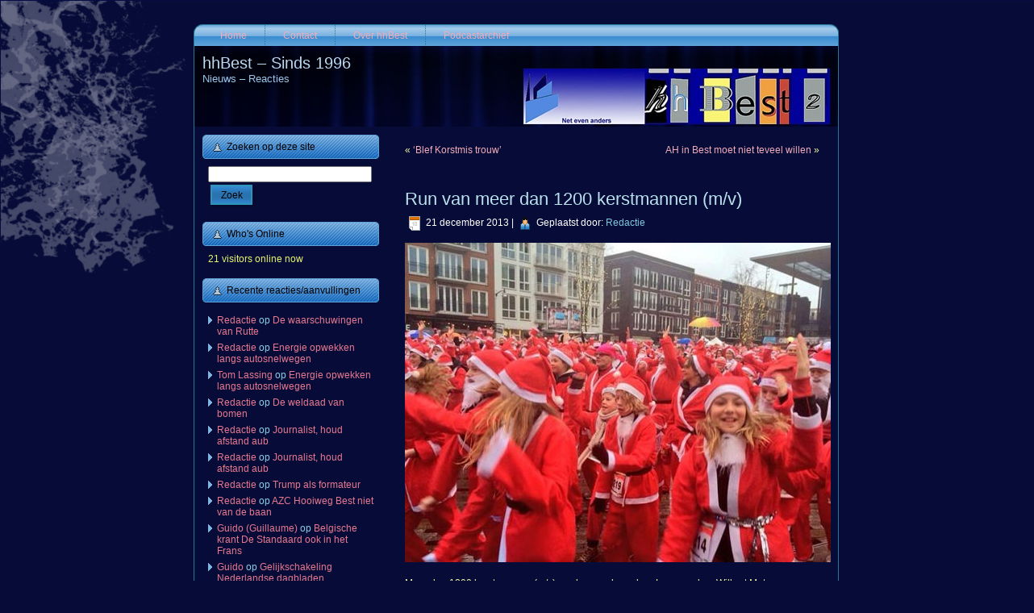

--- FILE ---
content_type: text/html; charset=UTF-8
request_url: https://www.hhbest.nl/2013/12/21/run-van-meer-dan-1200-kerstmannen-mv-2/
body_size: 83604
content:
<!DOCTYPE html PUBLIC "-//W3C//DTD XHTML 1.0 Transitional//EN" "http://www.w3.org/TR/xhtml1/DTD/xhtml1-transitional.dtd">
<html xmlns="http://www.w3.org/1999/xhtml" lang="nl-NL">
<head profile="http://gmpg.org/xfn/11">
<meta http-equiv="Content-Type" content="text/html; charset=UTF-8" />
<meta http-equiv="X-UA-Compatible" content="IE=EmulateIE7" />
<title>Run van meer dan 1200 kerstmannen (m/v)</title>
<script type="text/javascript" src="https://www.hhbest.nl/wp-content/themes/hhbest22/script.js"></script>
<link rel="stylesheet" href="https://www.hhbest.nl/wp-content/themes/hhbest22/style.css" type="text/css" media="screen" />
<!--[if IE 6]><link rel="stylesheet" href="https://www.hhbest.nl/wp-content/themes/hhbest22/style.ie6.css" type="text/css" media="screen" /><![endif]-->
<!--[if IE 7]><link rel="stylesheet" href="https://www.hhbest.nl/wp-content/themes/hhbest22/style.ie7.css" type="text/css" media="screen" /><![endif]-->
<link rel="alternate" type="application/rss+xml" title="hhBest - Sinds 1996 RSS Feed" href="https://www.hhbest.nl/feed/" />
<link rel="alternate" type="application/atom+xml" title="hhBest - Sinds 1996 Atom Feed" href="https://www.hhbest.nl/feed/atom/" /> 
<link rel="pingback" href="https://www.hhbest.nl/xmlrpc.php" />
<meta name='robots' content='max-image-preview:large' />
<link rel="alternate" type="application/rss+xml" title="hhBest - Sinds 1996 &raquo; Run van meer dan 1200 kerstmannen (m/v) reacties feed" href="https://www.hhbest.nl/2013/12/21/run-van-meer-dan-1200-kerstmannen-mv-2/feed/" />
<link rel="alternate" title="oEmbed (JSON)" type="application/json+oembed" href="https://www.hhbest.nl/wp-json/oembed/1.0/embed?url=https%3A%2F%2Fwww.hhbest.nl%2F2013%2F12%2F21%2Frun-van-meer-dan-1200-kerstmannen-mv-2%2F" />
<link rel="alternate" title="oEmbed (XML)" type="text/xml+oembed" href="https://www.hhbest.nl/wp-json/oembed/1.0/embed?url=https%3A%2F%2Fwww.hhbest.nl%2F2013%2F12%2F21%2Frun-van-meer-dan-1200-kerstmannen-mv-2%2F&#038;format=xml" />
<style id='wp-img-auto-sizes-contain-inline-css' type='text/css'>
img:is([sizes=auto i],[sizes^="auto," i]){contain-intrinsic-size:3000px 1500px}
/*# sourceURL=wp-img-auto-sizes-contain-inline-css */
</style>
<style id='wp-emoji-styles-inline-css' type='text/css'>

	img.wp-smiley, img.emoji {
		display: inline !important;
		border: none !important;
		box-shadow: none !important;
		height: 1em !important;
		width: 1em !important;
		margin: 0 0.07em !important;
		vertical-align: -0.1em !important;
		background: none !important;
		padding: 0 !important;
	}
/*# sourceURL=wp-emoji-styles-inline-css */
</style>
<link rel='stylesheet' id='wp-block-library-css' href='https://www.hhbest.nl/wp-includes/css/dist/block-library/style.min.css?ver=6.9' type='text/css' media='all' />
<style id='global-styles-inline-css' type='text/css'>
:root{--wp--preset--aspect-ratio--square: 1;--wp--preset--aspect-ratio--4-3: 4/3;--wp--preset--aspect-ratio--3-4: 3/4;--wp--preset--aspect-ratio--3-2: 3/2;--wp--preset--aspect-ratio--2-3: 2/3;--wp--preset--aspect-ratio--16-9: 16/9;--wp--preset--aspect-ratio--9-16: 9/16;--wp--preset--color--black: #000000;--wp--preset--color--cyan-bluish-gray: #abb8c3;--wp--preset--color--white: #ffffff;--wp--preset--color--pale-pink: #f78da7;--wp--preset--color--vivid-red: #cf2e2e;--wp--preset--color--luminous-vivid-orange: #ff6900;--wp--preset--color--luminous-vivid-amber: #fcb900;--wp--preset--color--light-green-cyan: #7bdcb5;--wp--preset--color--vivid-green-cyan: #00d084;--wp--preset--color--pale-cyan-blue: #8ed1fc;--wp--preset--color--vivid-cyan-blue: #0693e3;--wp--preset--color--vivid-purple: #9b51e0;--wp--preset--gradient--vivid-cyan-blue-to-vivid-purple: linear-gradient(135deg,rgb(6,147,227) 0%,rgb(155,81,224) 100%);--wp--preset--gradient--light-green-cyan-to-vivid-green-cyan: linear-gradient(135deg,rgb(122,220,180) 0%,rgb(0,208,130) 100%);--wp--preset--gradient--luminous-vivid-amber-to-luminous-vivid-orange: linear-gradient(135deg,rgb(252,185,0) 0%,rgb(255,105,0) 100%);--wp--preset--gradient--luminous-vivid-orange-to-vivid-red: linear-gradient(135deg,rgb(255,105,0) 0%,rgb(207,46,46) 100%);--wp--preset--gradient--very-light-gray-to-cyan-bluish-gray: linear-gradient(135deg,rgb(238,238,238) 0%,rgb(169,184,195) 100%);--wp--preset--gradient--cool-to-warm-spectrum: linear-gradient(135deg,rgb(74,234,220) 0%,rgb(151,120,209) 20%,rgb(207,42,186) 40%,rgb(238,44,130) 60%,rgb(251,105,98) 80%,rgb(254,248,76) 100%);--wp--preset--gradient--blush-light-purple: linear-gradient(135deg,rgb(255,206,236) 0%,rgb(152,150,240) 100%);--wp--preset--gradient--blush-bordeaux: linear-gradient(135deg,rgb(254,205,165) 0%,rgb(254,45,45) 50%,rgb(107,0,62) 100%);--wp--preset--gradient--luminous-dusk: linear-gradient(135deg,rgb(255,203,112) 0%,rgb(199,81,192) 50%,rgb(65,88,208) 100%);--wp--preset--gradient--pale-ocean: linear-gradient(135deg,rgb(255,245,203) 0%,rgb(182,227,212) 50%,rgb(51,167,181) 100%);--wp--preset--gradient--electric-grass: linear-gradient(135deg,rgb(202,248,128) 0%,rgb(113,206,126) 100%);--wp--preset--gradient--midnight: linear-gradient(135deg,rgb(2,3,129) 0%,rgb(40,116,252) 100%);--wp--preset--font-size--small: 13px;--wp--preset--font-size--medium: 20px;--wp--preset--font-size--large: 36px;--wp--preset--font-size--x-large: 42px;--wp--preset--spacing--20: 0.44rem;--wp--preset--spacing--30: 0.67rem;--wp--preset--spacing--40: 1rem;--wp--preset--spacing--50: 1.5rem;--wp--preset--spacing--60: 2.25rem;--wp--preset--spacing--70: 3.38rem;--wp--preset--spacing--80: 5.06rem;--wp--preset--shadow--natural: 6px 6px 9px rgba(0, 0, 0, 0.2);--wp--preset--shadow--deep: 12px 12px 50px rgba(0, 0, 0, 0.4);--wp--preset--shadow--sharp: 6px 6px 0px rgba(0, 0, 0, 0.2);--wp--preset--shadow--outlined: 6px 6px 0px -3px rgb(255, 255, 255), 6px 6px rgb(0, 0, 0);--wp--preset--shadow--crisp: 6px 6px 0px rgb(0, 0, 0);}:where(.is-layout-flex){gap: 0.5em;}:where(.is-layout-grid){gap: 0.5em;}body .is-layout-flex{display: flex;}.is-layout-flex{flex-wrap: wrap;align-items: center;}.is-layout-flex > :is(*, div){margin: 0;}body .is-layout-grid{display: grid;}.is-layout-grid > :is(*, div){margin: 0;}:where(.wp-block-columns.is-layout-flex){gap: 2em;}:where(.wp-block-columns.is-layout-grid){gap: 2em;}:where(.wp-block-post-template.is-layout-flex){gap: 1.25em;}:where(.wp-block-post-template.is-layout-grid){gap: 1.25em;}.has-black-color{color: var(--wp--preset--color--black) !important;}.has-cyan-bluish-gray-color{color: var(--wp--preset--color--cyan-bluish-gray) !important;}.has-white-color{color: var(--wp--preset--color--white) !important;}.has-pale-pink-color{color: var(--wp--preset--color--pale-pink) !important;}.has-vivid-red-color{color: var(--wp--preset--color--vivid-red) !important;}.has-luminous-vivid-orange-color{color: var(--wp--preset--color--luminous-vivid-orange) !important;}.has-luminous-vivid-amber-color{color: var(--wp--preset--color--luminous-vivid-amber) !important;}.has-light-green-cyan-color{color: var(--wp--preset--color--light-green-cyan) !important;}.has-vivid-green-cyan-color{color: var(--wp--preset--color--vivid-green-cyan) !important;}.has-pale-cyan-blue-color{color: var(--wp--preset--color--pale-cyan-blue) !important;}.has-vivid-cyan-blue-color{color: var(--wp--preset--color--vivid-cyan-blue) !important;}.has-vivid-purple-color{color: var(--wp--preset--color--vivid-purple) !important;}.has-black-background-color{background-color: var(--wp--preset--color--black) !important;}.has-cyan-bluish-gray-background-color{background-color: var(--wp--preset--color--cyan-bluish-gray) !important;}.has-white-background-color{background-color: var(--wp--preset--color--white) !important;}.has-pale-pink-background-color{background-color: var(--wp--preset--color--pale-pink) !important;}.has-vivid-red-background-color{background-color: var(--wp--preset--color--vivid-red) !important;}.has-luminous-vivid-orange-background-color{background-color: var(--wp--preset--color--luminous-vivid-orange) !important;}.has-luminous-vivid-amber-background-color{background-color: var(--wp--preset--color--luminous-vivid-amber) !important;}.has-light-green-cyan-background-color{background-color: var(--wp--preset--color--light-green-cyan) !important;}.has-vivid-green-cyan-background-color{background-color: var(--wp--preset--color--vivid-green-cyan) !important;}.has-pale-cyan-blue-background-color{background-color: var(--wp--preset--color--pale-cyan-blue) !important;}.has-vivid-cyan-blue-background-color{background-color: var(--wp--preset--color--vivid-cyan-blue) !important;}.has-vivid-purple-background-color{background-color: var(--wp--preset--color--vivid-purple) !important;}.has-black-border-color{border-color: var(--wp--preset--color--black) !important;}.has-cyan-bluish-gray-border-color{border-color: var(--wp--preset--color--cyan-bluish-gray) !important;}.has-white-border-color{border-color: var(--wp--preset--color--white) !important;}.has-pale-pink-border-color{border-color: var(--wp--preset--color--pale-pink) !important;}.has-vivid-red-border-color{border-color: var(--wp--preset--color--vivid-red) !important;}.has-luminous-vivid-orange-border-color{border-color: var(--wp--preset--color--luminous-vivid-orange) !important;}.has-luminous-vivid-amber-border-color{border-color: var(--wp--preset--color--luminous-vivid-amber) !important;}.has-light-green-cyan-border-color{border-color: var(--wp--preset--color--light-green-cyan) !important;}.has-vivid-green-cyan-border-color{border-color: var(--wp--preset--color--vivid-green-cyan) !important;}.has-pale-cyan-blue-border-color{border-color: var(--wp--preset--color--pale-cyan-blue) !important;}.has-vivid-cyan-blue-border-color{border-color: var(--wp--preset--color--vivid-cyan-blue) !important;}.has-vivid-purple-border-color{border-color: var(--wp--preset--color--vivid-purple) !important;}.has-vivid-cyan-blue-to-vivid-purple-gradient-background{background: var(--wp--preset--gradient--vivid-cyan-blue-to-vivid-purple) !important;}.has-light-green-cyan-to-vivid-green-cyan-gradient-background{background: var(--wp--preset--gradient--light-green-cyan-to-vivid-green-cyan) !important;}.has-luminous-vivid-amber-to-luminous-vivid-orange-gradient-background{background: var(--wp--preset--gradient--luminous-vivid-amber-to-luminous-vivid-orange) !important;}.has-luminous-vivid-orange-to-vivid-red-gradient-background{background: var(--wp--preset--gradient--luminous-vivid-orange-to-vivid-red) !important;}.has-very-light-gray-to-cyan-bluish-gray-gradient-background{background: var(--wp--preset--gradient--very-light-gray-to-cyan-bluish-gray) !important;}.has-cool-to-warm-spectrum-gradient-background{background: var(--wp--preset--gradient--cool-to-warm-spectrum) !important;}.has-blush-light-purple-gradient-background{background: var(--wp--preset--gradient--blush-light-purple) !important;}.has-blush-bordeaux-gradient-background{background: var(--wp--preset--gradient--blush-bordeaux) !important;}.has-luminous-dusk-gradient-background{background: var(--wp--preset--gradient--luminous-dusk) !important;}.has-pale-ocean-gradient-background{background: var(--wp--preset--gradient--pale-ocean) !important;}.has-electric-grass-gradient-background{background: var(--wp--preset--gradient--electric-grass) !important;}.has-midnight-gradient-background{background: var(--wp--preset--gradient--midnight) !important;}.has-small-font-size{font-size: var(--wp--preset--font-size--small) !important;}.has-medium-font-size{font-size: var(--wp--preset--font-size--medium) !important;}.has-large-font-size{font-size: var(--wp--preset--font-size--large) !important;}.has-x-large-font-size{font-size: var(--wp--preset--font-size--x-large) !important;}
/*# sourceURL=global-styles-inline-css */
</style>

<style id='classic-theme-styles-inline-css' type='text/css'>
/*! This file is auto-generated */
.wp-block-button__link{color:#fff;background-color:#32373c;border-radius:9999px;box-shadow:none;text-decoration:none;padding:calc(.667em + 2px) calc(1.333em + 2px);font-size:1.125em}.wp-block-file__button{background:#32373c;color:#fff;text-decoration:none}
/*# sourceURL=/wp-includes/css/classic-themes.min.css */
</style>
<link rel='stylesheet' id='easy_social_share_buttons-frontend-css' href='https://www.hhbest.nl/wp-content/plugins/easy-social-share-buttons/assets/css/frontend.min.css?ver=1.0.0' type='text/css' media='all' />
<link rel="https://api.w.org/" href="https://www.hhbest.nl/wp-json/" /><link rel="alternate" title="JSON" type="application/json" href="https://www.hhbest.nl/wp-json/wp/v2/posts/11222" /><link rel="EditURI" type="application/rsd+xml" title="RSD" href="https://www.hhbest.nl/xmlrpc.php?rsd" />
<meta name="generator" content="WordPress 6.9" />
<link rel="canonical" href="https://www.hhbest.nl/2013/12/21/run-van-meer-dan-1200-kerstmannen-mv-2/" />
<link rel='shortlink' href='https://www.hhbest.nl/?p=11222' />
<style type="text/css">.recentcomments a{display:inline !important;padding:0 !important;margin:0 !important;}</style>		<style type="text/css" id="wp-custom-css">
			/*
Je kunt hier je eigen CSS toevoegen.

Klik op het help icoon om meer te leren.
*/

label.screen-reader-text {
	display: none
}		</style>
		</head>
<body>
<div id="art-page-background-simple-gradient">
</div>
<div id="art-page-background-glare">
    <div id="art-page-background-glare-image"></div>
</div>
<div id="art-main">
<div class="art-Sheet">
    <div class="art-Sheet-tl"></div>
    <div class="art-Sheet-tr"></div>
    <div class="art-Sheet-bl"></div>
    <div class="art-Sheet-br"></div>
    <div class="art-Sheet-tc"></div>
    <div class="art-Sheet-bc"></div>
    <div class="art-Sheet-cl"></div>
    <div class="art-Sheet-cr"></div>
    <div class="art-Sheet-cc"></div>
    <div class="art-Sheet-body">
<div class="art-nav">
	<div class="l"></div>
	<div class="r"></div>
	<ul class="art-menu">
		<li><a href="https://www.hhbest.nl"><span class="l"></span><span class="r"></span><span class="t">Home</span></a></li><li class="page_item page-item-49"><a href="https://www.hhbest.nl/contact/"><span class="l"></span><span class="r"></span><span class="t">Contact</span></a></li>
<li class="page_item page-item-2"><a href="https://www.hhbest.nl/over/"><span class="l"></span><span class="r"></span><span class="t">Over hhBest</span></a></li>
<li class="page_item page-item-244"><a href="https://www.hhbest.nl/podcasterij/"><span class="l"></span><span class="r"></span><span class="t">Podcastarchief</span></a></li>
	</ul>
</div>
<div class="art-Header">
    <div class="art-Header-jpeg"></div>
<div class="art-Logo">
    <h1 id="name-text" class="art-Logo-name">
        <a href="https://www.hhbest.nl/">hhBest &#8211; Sinds 1996</a></h1>
    <div id="slogan-text" class="art-Logo-text">
        Nieuws &#8211; Reacties</div>
</div>

</div>
<div class="art-contentLayout">
<div class="art-sidebar1">      
<div id="search-3" class="widget widget_search"><div class="art-Block">
    <div class="art-Block-body">
<div class="art-BlockHeader">
    <div class="l"></div>
    <div class="r"></div>
    <div class="art-header-tag-icon">
        <div class="t">Zoeken op deze site</div>
    </div>
</div><div class="art-BlockContent">
    <div class="art-BlockContent-body">
<form method="get" name="searchform" action="https://www.hhbest.nl/">
<div><input type="text" value="" name="s" style="width: 95%;" />
	<span class="art-button-wrapper">
		<span class="l"> </span>
		<span class="r"> </span>
		<input class="art-button" type="submit" name="search" value="Zoek"/>
	</span>
</div>
</form>


    </div>
</div>

    </div>
</div>
</div><div id="visitor-maps" class="widget VisitorMaps_visitor_maps_widget"><div class="art-Block">
    <div class="art-Block-body">
<div class="art-BlockHeader">
    <div class="l"></div>
    <div class="r"></div>
    <div class="art-header-tag-icon">
        <div class="t">Who's Online</div>
    </div>
</div><div class="art-BlockContent">
    <div class="art-BlockContent-body">
<div>21 visitors online now</div>
    </div>
</div>

    </div>
</div>
</div><div id="recent-comments-4" class="widget widget_recent_comments"><div class="art-Block">
    <div class="art-Block-body">
<div class="art-BlockHeader">
    <div class="l"></div>
    <div class="r"></div>
    <div class="art-header-tag-icon">
        <div class="t">Recente reacties/aanvullingen</div>
    </div>
</div><div class="art-BlockContent">
    <div class="art-BlockContent-body">
<ul id="recentcomments"><li class="recentcomments"><span class="comment-author-link"><a href="https://www.hhbest.nl/" class="url" rel="ugc">Redactie</a></span> op <a href="https://www.hhbest.nl/2025/12/12/de-waarschuwingen-van-rutte/#comment-9154">De waarschuwingen van Rutte</a></li><li class="recentcomments"><span class="comment-author-link"><a href="https://www.hhbest.nl/" class="url" rel="ugc">Redactie</a></span> op <a href="https://www.hhbest.nl/2025/12/08/energie-opwekken-langs-autosnelwegen/#comment-9123">Energie opwekken langs autosnelwegen</a></li><li class="recentcomments"><span class="comment-author-link"><a href="http://www.mooibest.com" class="url" rel="ugc external nofollow">Tom Lassing</a></span> op <a href="https://www.hhbest.nl/2025/12/08/energie-opwekken-langs-autosnelwegen/#comment-9122">Energie opwekken langs autosnelwegen</a></li><li class="recentcomments"><span class="comment-author-link"><a href="https://www.hhbest.nl/" class="url" rel="ugc">Redactie</a></span> op <a href="https://www.hhbest.nl/2023/06/27/de-weldaad-van-bomen/#comment-9118">De weldaad van bomen</a></li><li class="recentcomments"><span class="comment-author-link"><a href="https://www.hhbest.nl/" class="url" rel="ugc">Redactie</a></span> op <a href="https://www.hhbest.nl/2025/12/05/journalist-houd-afstand-aub/#comment-9108">Journalist, houd afstand aub</a></li><li class="recentcomments"><span class="comment-author-link"><a href="https://www.hhbest.nl/" class="url" rel="ugc">Redactie</a></span> op <a href="https://www.hhbest.nl/2025/12/05/journalist-houd-afstand-aub/#comment-9100">Journalist, houd afstand aub</a></li><li class="recentcomments"><span class="comment-author-link"><a href="https://www.hhbest.nl/" class="url" rel="ugc">Redactie</a></span> op <a href="https://www.hhbest.nl/2025/12/06/trump-als-formateur/#comment-9099">Trump als formateur</a></li><li class="recentcomments"><span class="comment-author-link"><a href="https://www.hhbest.nl/" class="url" rel="ugc">Redactie</a></span> op <a href="https://www.hhbest.nl/2025/07/15/azc-hooiweg-best-niet-van-de-baan/#comment-9095">AZC Hooiweg Best niet van de baan</a></li><li class="recentcomments"><span class="comment-author-link"><a href="https://www.hhbest.nl/" class="url" rel="ugc">Guido (Guillaume)</a></span> op <a href="https://www.hhbest.nl/2025/12/04/belgische-krant-de-standaard-in-het-frans/#comment-9092">Belgische krant De Standaard ook in het Frans</a></li><li class="recentcomments"><span class="comment-author-link"><a href="https://www.hhbest.nl/" class="url" rel="ugc">Guido</a></span> op <a href="https://www.hhbest.nl/2024/02/19/gelijkschakeling-nederlandse-dagbladen/#comment-9091">Gelijkschakeling Nederlandse dagbladen</a></li></ul>
    </div>
</div>

    </div>
</div>
</div><div id="text-6" class="widget widget_text"><div class="art-Block">
    <div class="art-Block-body">
<div class="art-BlockHeader">
    <div class="l"></div>
    <div class="r"></div>
    <div class="art-header-tag-icon">
        <div class="t">Schrijf ons </div>
    </div>
</div><div class="art-BlockContent">
    <div class="art-BlockContent-body">
<div class="textwidget"> <p>Je kunt ons altijd schrijven via de <a href="https://www.hhbest.nl/contact/">contactpagina</a>. Daar vind je ook richtlijnen, voor het geval dat je mail-notificaties wenst bij nieuwe 'posts' aangaande Best. </p></div>
    </div>
</div>

    </div>
</div>
</div><div id="tag_cloud-3" class="widget widget_tag_cloud"><div class="art-Block">
    <div class="art-Block-body">
<div class="art-BlockHeader">
    <div class="l"></div>
    <div class="r"></div>
    <div class="art-header-tag-icon">
        <div class="t">Populaire rubrieken</div>
    </div>
</div><div class="art-BlockContent">
    <div class="art-BlockContent-body">
<div class="tagcloud"><a href="https://www.hhbest.nl/category/achterom-kijken/" class="tag-cloud-link tag-link-3590 tag-link-position-1" style="font-size: 10.90243902439pt;" aria-label="Achterom kijken (104 items)">Achterom kijken</a>
<a href="https://www.hhbest.nl/category/audio/" class="tag-cloud-link tag-link-512 tag-link-position-2" style="font-size: 9.8780487804878pt;" aria-label="Audio (78 items)">Audio</a>
<a href="https://www.hhbest.nl/category/belgie/" class="tag-cloud-link tag-link-218 tag-link-position-3" style="font-size: 12.353658536585pt;" aria-label="België (153 items)">België</a>
<a href="https://www.hhbest.nl/category/best/" class="tag-cloud-link tag-link-12 tag-link-position-4" style="font-size: 19.012195121951pt;" aria-label="Best (942 items)">Best</a>
<a href="https://www.hhbest.nl/category/boeken/" class="tag-cloud-link tag-link-124 tag-link-position-5" style="font-size: 15.682926829268pt;" aria-label="Boeken (381 items)">Boeken</a>
<a href="https://www.hhbest.nl/category/brabant/" class="tag-cloud-link tag-link-35 tag-link-position-6" style="font-size: 17.987804878049pt;" aria-label="Brabant (711 items)">Brabant</a>
<a href="https://www.hhbest.nl/category/breda/" class="tag-cloud-link tag-link-52 tag-link-position-7" style="font-size: 12.69512195122pt;" aria-label="Breda (169 items)">Breda</a>
<a href="https://www.hhbest.nl/category/oneliners-en-citaten/" class="tag-cloud-link tag-link-9 tag-link-position-8" style="font-size: 15.853658536585pt;" aria-label="Citaten (395 items)">Citaten</a>
<a href="https://www.hhbest.nl/category/columns/" class="tag-cloud-link tag-link-3 tag-link-position-9" style="font-size: 19.439024390244pt;" aria-label="Columns (1.048 items)">Columns</a>
<a href="https://www.hhbest.nl/category/cultuur/" class="tag-cloud-link tag-link-159 tag-link-position-10" style="font-size: 13.207317073171pt;" aria-label="Cultuur (192 items)">Cultuur</a>
<a href="https://www.hhbest.nl/category/den-bosch/" class="tag-cloud-link tag-link-1097 tag-link-position-11" style="font-size: 11.158536585366pt;" aria-label="Den Bosch (111 items)">Den Bosch</a>
<a href="https://www.hhbest.nl/category/duitsland/" class="tag-cloud-link tag-link-746 tag-link-position-12" style="font-size: 8.5121951219512pt;" aria-label="Duitsland (54 items)">Duitsland</a>
<a href="https://www.hhbest.nl/category/economie-2/" class="tag-cloud-link tag-link-5013 tag-link-position-13" style="font-size: 8pt;" aria-label="Economie (47 items)">Economie</a>
<a href="https://www.hhbest.nl/category/eindhoven/" class="tag-cloud-link tag-link-36 tag-link-position-14" style="font-size: 13.719512195122pt;" aria-label="Eindhoven (221 items)">Eindhoven</a>
<a href="https://www.hhbest.nl/category/entertainment/" class="tag-cloud-link tag-link-2607 tag-link-position-15" style="font-size: 9.6219512195122pt;" aria-label="Entertainment (73 items)">Entertainment</a>
<a href="https://www.hhbest.nl/category/europa-2/" class="tag-cloud-link tag-link-3232 tag-link-position-16" style="font-size: 8.3414634146341pt;" aria-label="Europa (52 items)">Europa</a>
<a href="https://www.hhbest.nl/category/film/" class="tag-cloud-link tag-link-32 tag-link-position-17" style="font-size: 11.158536585366pt;" aria-label="Film (111 items)">Film</a>
<a href="https://www.hhbest.nl/category/foto/" class="tag-cloud-link tag-link-2199 tag-link-position-18" style="font-size: 16.707317073171pt;" aria-label="Foto (495 items)">Foto</a>
<a href="https://www.hhbest.nl/category/frankrijk/" class="tag-cloud-link tag-link-1209 tag-link-position-19" style="font-size: 10.817073170732pt;" aria-label="Frankrijk (101 items)">Frankrijk</a>
<a href="https://www.hhbest.nl/category/friesland/" class="tag-cloud-link tag-link-283 tag-link-position-20" style="font-size: 10.731707317073pt;" aria-label="Friesland (100 items)">Friesland</a>
<a href="https://www.hhbest.nl/category/gastcolumns/" class="tag-cloud-link tag-link-19 tag-link-position-21" style="font-size: 22pt;" aria-label="Gastcolumns (2.066 items)">Gastcolumns</a>
<a href="https://www.hhbest.nl/category/geschiedenis/" class="tag-cloud-link tag-link-28 tag-link-position-22" style="font-size: 14.573170731707pt;" aria-label="Geschiedenis (280 items)">Geschiedenis</a>
<a href="https://www.hhbest.nl/category/gezondheid-2/" class="tag-cloud-link tag-link-3903 tag-link-position-23" style="font-size: 10.90243902439pt;" aria-label="Gezondheid (103 items)">Gezondheid</a>
<a href="https://www.hhbest.nl/category/hoho-haha/" class="tag-cloud-link tag-link-1818 tag-link-position-24" style="font-size: 12.268292682927pt;" aria-label="Hoho, haha (151 items)">Hoho, haha</a>
<a href="https://www.hhbest.nl/category/ict/" class="tag-cloud-link tag-link-309 tag-link-position-25" style="font-size: 10.817073170732pt;" aria-label="ICT (101 items)">ICT</a>
<a href="https://www.hhbest.nl/category/italie-2/" class="tag-cloud-link tag-link-1055 tag-link-position-26" style="font-size: 9.1951219512195pt;" aria-label="Italië (65 items)">Italië</a>
<a href="https://www.hhbest.nl/category/kerstmis/" class="tag-cloud-link tag-link-102 tag-link-position-27" style="font-size: 9.109756097561pt;" aria-label="Kerstmis (63 items)">Kerstmis</a>
<a href="https://www.hhbest.nl/category/kunst/" class="tag-cloud-link tag-link-7494 tag-link-position-28" style="font-size: 8.2560975609756pt;" aria-label="Kunst (50 items)">Kunst</a>
<a href="https://www.hhbest.nl/category/limburg/" class="tag-cloud-link tag-link-84 tag-link-position-29" style="font-size: 10.731707317073pt;" aria-label="Limburg (100 items)">Limburg</a>
<a href="https://www.hhbest.nl/category/limericks/" class="tag-cloud-link tag-link-8530 tag-link-position-30" style="font-size: 12.268292682927pt;" aria-label="Limericks (150 items)">Limericks</a>
<a href="https://www.hhbest.nl/category/media/" class="tag-cloud-link tag-link-76 tag-link-position-31" style="font-size: 16.878048780488pt;" aria-label="Media &amp; mediakritiek (524 items)">Media &amp; mediakritiek</a>
<a href="https://www.hhbest.nl/category/milieu/" class="tag-cloud-link tag-link-2626 tag-link-position-32" style="font-size: 9.5365853658537pt;" aria-label="Milieu (72 items)">Milieu</a>
<a href="https://www.hhbest.nl/category/natuur/" class="tag-cloud-link tag-link-7286 tag-link-position-33" style="font-size: 9.109756097561pt;" aria-label="Natuur (64 items)">Natuur</a>
<a href="https://www.hhbest.nl/category/nederland/" class="tag-cloud-link tag-link-1961 tag-link-position-34" style="font-size: 11.841463414634pt;" aria-label="Nederland (135 items)">Nederland</a>
<a href="https://www.hhbest.nl/category/oirschot/" class="tag-cloud-link tag-link-162 tag-link-position-35" style="font-size: 13.719512195122pt;" aria-label="Oirschot (225 items)">Oirschot</a>
<a href="https://www.hhbest.nl/category/omroep-best/" class="tag-cloud-link tag-link-1446 tag-link-position-36" style="font-size: 10.987804878049pt;" aria-label="Omroep Best (105 items)">Omroep Best</a>
<a href="https://www.hhbest.nl/category/politiek/" class="tag-cloud-link tag-link-5 tag-link-position-37" style="font-size: 17.134146341463pt;" aria-label="Politiek (561 items)">Politiek</a>
<a href="https://www.hhbest.nl/category/religie/" class="tag-cloud-link tag-link-582 tag-link-position-38" style="font-size: 11.841463414634pt;" aria-label="Religie (133 items)">Religie</a>
<a href="https://www.hhbest.nl/category/sport/" class="tag-cloud-link tag-link-1386 tag-link-position-39" style="font-size: 9.6219512195122pt;" aria-label="Sport (73 items)">Sport</a>
<a href="https://www.hhbest.nl/category/taal/" class="tag-cloud-link tag-link-662 tag-link-position-40" style="font-size: 10.219512195122pt;" aria-label="Taal (86 items)">Taal</a>
<a href="https://www.hhbest.nl/category/vakantie-2/" class="tag-cloud-link tag-link-1195 tag-link-position-41" style="font-size: 8.6829268292683pt;" aria-label="Vakantie (56 items)">Vakantie</a>
<a href="https://www.hhbest.nl/category/verkeer-2/" class="tag-cloud-link tag-link-3972 tag-link-position-42" style="font-size: 9.5365853658537pt;" aria-label="Verkeer (71 items)">Verkeer</a>
<a href="https://www.hhbest.nl/category/video/" class="tag-cloud-link tag-link-597 tag-link-position-43" style="font-size: 12.012195121951pt;" aria-label="Video (141 items)">Video</a>
<a href="https://www.hhbest.nl/category/vs/" class="tag-cloud-link tag-link-2700 tag-link-position-44" style="font-size: 8.5975609756098pt;" aria-label="VS (55 items)">VS</a>
<a href="https://www.hhbest.nl/category/x-berichten/" class="tag-cloud-link tag-link-65 tag-link-position-45" style="font-size: 15.256097560976pt;" aria-label="X-berichten (voorheen Tweets) (335 items)">X-berichten (voorheen Tweets)</a></div>

    </div>
</div>

    </div>
</div>
</div><div id="categories-5" class="widget widget_categories"><div class="art-Block">
    <div class="art-Block-body">
<div class="art-BlockHeader">
    <div class="l"></div>
    <div class="r"></div>
    <div class="art-header-tag-icon">
        <div class="t">Rubrieken</div>
    </div>
</div><div class="art-BlockContent">
    <div class="art-BlockContent-body">
<form action="https://www.hhbest.nl" method="get"><label class="screen-reader-text" for="cat">Rubrieken</label><select  name='cat' id='cat' class='postform'>
	<option value='-1'>Categorie selecteren</option>
	<option class="level-0" value="3590">Achterom kijken</option>
	<option class="level-0" value="1423">Amsterdam</option>
	<option class="level-0" value="10600">Architectuur</option>
	<option class="level-0" value="512">Audio</option>
	<option class="level-0" value="10214">Automatisering</option>
	<option class="level-0" value="218">België</option>
	<option class="level-0" value="12">Best</option>
	<option class="level-0" value="124">Boeken</option>
	<option class="level-0" value="5644">Boxtel</option>
	<option class="level-0" value="35">Brabant</option>
	<option class="level-0" value="52">Breda</option>
	<option class="level-0" value="9">Citaten</option>
	<option class="level-0" value="3">Columns</option>
	<option class="level-0" value="2659">Consument</option>
	<option class="level-0" value="3417">Criminaliteit</option>
	<option class="level-0" value="2155">Cultureel Feuilleton</option>
	<option class="level-0" value="159">Cultuur</option>
	<option class="level-0" value="6885">Cybercriminaliteit</option>
	<option class="level-0" value="731">Cyprus</option>
	<option class="level-0" value="4265">De Brand in De Jonge Jan</option>
	<option class="level-0" value="10823">Defensie</option>
	<option class="level-0" value="1097">Den Bosch</option>
	<option class="level-0" value="5588">Discussie</option>
	<option class="level-0" value="1584">Downloads</option>
	<option class="level-0" value="746">Duitsland</option>
	<option class="level-0" value="7318">Duurzaamheid</option>
	<option class="level-0" value="5013">Economie</option>
	<option class="level-0" value="50">Ego</option>
	<option class="level-0" value="36">Eindhoven</option>
	<option class="level-0" value="10251">Energie</option>
	<option class="level-0" value="2607">Entertainment</option>
	<option class="level-0" value="6527">Erfgoed</option>
	<option class="level-0" value="6964">Eten&amp;drinken</option>
	<option class="level-0" value="3232">Europa</option>
	<option class="level-0" value="32">Film</option>
	<option class="level-0" value="3389">Financieel</option>
	<option class="level-0" value="2199">Foto</option>
	<option class="level-0" value="1209">Frankrijk</option>
	<option class="level-0" value="283">Friesland</option>
	<option class="level-0" value="19">Gastcolumns</option>
	<option class="level-0" value="1999">Gedichten</option>
	<option class="level-0" value="10220">Gelderland</option>
	<option class="level-0" value="28">Geschiedenis</option>
	<option class="level-0" value="3903">Gezondheid</option>
	<option class="level-0" value="51">Ginneken</option>
	<option class="level-0" value="265">Helmond</option>
	<option class="level-0" value="6649">Henri t&#8217; Sas</option>
	<option class="level-0" value="1818">Hoho, haha</option>
	<option class="level-0" value="309">ICT</option>
	<option class="level-0" value="2678">Ingezonden</option>
	<option class="level-0" value="6104">Internationaal</option>
	<option class="level-0" value="9645">Internet</option>
	<option class="level-0" value="10913">Israël</option>
	<option class="level-0" value="1055">Italië</option>
	<option class="level-0" value="10570">Journalistiek</option>
	<option class="level-0" value="102">Kerstmis</option>
	<option class="level-0" value="4094">Kinderen</option>
	<option class="level-0" value="9493">Klimaat</option>
	<option class="level-0" value="10948">Kopenhagen</option>
	<option class="level-0" value="7494">Kunst</option>
	<option class="level-0" value="84">Limburg</option>
	<option class="level-0" value="8530">Limericks</option>
	<option class="level-0" value="6273">LinkedIn</option>
	<option class="level-0" value="76">Media &amp; mediakritiek</option>
	<option class="level-0" value="2626">Milieu</option>
	<option class="level-0" value="10161">Monarchie</option>
	<option class="level-0" value="8267">Monumenten</option>
	<option class="level-0" value="6507">Muziek</option>
	<option class="level-0" value="4772">Mythologie</option>
	<option class="level-0" value="7286">Natuur</option>
	<option class="level-0" value="1961">Nederland</option>
	<option class="level-0" value="9086">Netflix</option>
	<option class="level-0" value="6471">Nieuw Zeeland</option>
	<option class="level-0" value="193">Nieuws</option>
	<option class="level-0" value="7233">Nijmegen</option>
	<option class="level-0" value="5457">Noord-Holland</option>
	<option class="level-0" value="10874">Oekraïne</option>
	<option class="level-0" value="162">Oirschot</option>
	<option class="level-0" value="1679">Oisterwijk</option>
	<option class="level-0" value="1446">Omroep Best</option>
	<option class="level-0" value="3198">Onderwijs</option>
	<option class="level-0" value="2554">Ontwikkelingswerk</option>
	<option class="level-0" value="1390">OV</option>
	<option class="level-0" value="132">Pagina 1</option>
	<option class="level-0" value="163">Podcasts</option>
	<option class="level-0" value="5">Politiek</option>
	<option class="level-0" value="9843">Privacy</option>
	<option class="level-0" value="7124">Psychologie</option>
	<option class="level-0" value="2819">Rechtspraak</option>
	<option class="level-0" value="6018">Reizen</option>
	<option class="level-0" value="582">Religie</option>
	<option class="level-0" value="10668">Rusland</option>
	<option class="level-0" value="27">Sinterklaas</option>
	<option class="level-0" value="1317">Son en Breugel</option>
	<option class="level-0" value="874">Spanje</option>
	<option class="level-0" value="1386">Sport</option>
	<option class="level-0" value="9402">Stedenbouw</option>
	<option class="level-0" value="662">Taal</option>
	<option class="level-0" value="1080">Terrorisme</option>
	<option class="level-0" value="5726">Theater</option>
	<option class="level-0" value="275">Tilburg</option>
	<option class="level-0" value="9509">TV</option>
	<option class="level-0" value="816">UK</option>
	<option class="level-0" value="1195">Vakantie</option>
	<option class="level-0" value="1">Van de uitgever</option>
	<option class="level-0" value="1793">Varia</option>
	<option class="level-0" value="7237">Veiligheid</option>
	<option class="level-0" value="10291">Verduurzaming</option>
	<option class="level-0" value="8793">Verhalen</option>
	<option class="level-0" value="3972">Verkeer</option>
	<option class="level-0" value="597">Video</option>
	<option class="level-0" value="2700">VS</option>
	<option class="level-0" value="10518">Water</option>
	<option class="level-0" value="8724">Weer</option>
	<option class="level-0" value="5367">Wereldvrede</option>
	<option class="level-0" value="6594">Wetenschap</option>
	<option class="level-0" value="9919">Woningbouw</option>
	<option class="level-0" value="65">X-berichten (voorheen Tweets)</option>
	<option class="level-0" value="534">Zeeland</option>
</select>
</form><script type="text/javascript">
/* <![CDATA[ */

( ( dropdownId ) => {
	const dropdown = document.getElementById( dropdownId );
	function onSelectChange() {
		setTimeout( () => {
			if ( 'escape' === dropdown.dataset.lastkey ) {
				return;
			}
			if ( dropdown.value && parseInt( dropdown.value ) > 0 && dropdown instanceof HTMLSelectElement ) {
				dropdown.parentElement.submit();
			}
		}, 250 );
	}
	function onKeyUp( event ) {
		if ( 'Escape' === event.key ) {
			dropdown.dataset.lastkey = 'escape';
		} else {
			delete dropdown.dataset.lastkey;
		}
	}
	function onClick() {
		delete dropdown.dataset.lastkey;
	}
	dropdown.addEventListener( 'keyup', onKeyUp );
	dropdown.addEventListener( 'click', onClick );
	dropdown.addEventListener( 'change', onSelectChange );
})( "cat" );

//# sourceURL=WP_Widget_Categories%3A%3Awidget
/* ]]> */
</script>

    </div>
</div>

    </div>
</div>
</div><div id="black-studio-tinymce-2" class="widget widget_black_studio_tinymce"><div class="art-Block">
    <div class="art-Block-body">
<div class="art-BlockHeader">
    <div class="l"></div>
    <div class="r"></div>
    <div class="art-header-tag-icon">
        <div class="t">Opinie of niet?</div>
    </div>
</div><div class="art-BlockContent">
    <div class="art-BlockContent-body">
<div class="textwidget"><p><img style="margin: 0px 0px 1px; float: left; display: inline;" src="https://www.hhbest.nl/wp-content/uploads/2020/02/A_thumb.jpg" align="left" />ls een <em>post </em>op deze site begint met wat in de typografie heet een <em>initiaal</em>, zoals de A hier, bevat zij een mening of interpretatie van de schrijver.</p>
</div>
    </div>
</div>

    </div>
</div>
</div><div id="linkcat-2" class="widget widget_links"><div class="art-Block">
    <div class="art-Block-body">
<div class="art-BlockHeader">
    <div class="l"></div>
    <div class="r"></div>
    <div class="art-header-tag-icon">
        <div class="t">Koppelingen</div>
    </div>
</div><div class="art-BlockContent">
    <div class="art-BlockContent-body">

	<ul class='xoxo blogroll'>
<li><a href="http://www.112brabant.nl/page/over-ons/" title="Particulier nieuwsmedium" target="_blank">112Brabant</a></li>
<li><a href="https://alaparada.nl/" title="Best bestaat 200 jaar en dat viert men met o.m. Alaparada, een driedaags festival in het  Wilhelminapark en het centrum." target="_blank">200 jaar Best</a></li>
<li><a href="https://nos.nl/75jaarbevrijding/" title="Terug in de tijd: website van de NOS brengt in tekst en beeld, alsof het actueel is " target="_blank">75 jaar bevrijding</a></li>
<li><a href="https://www.afvalbest.nl/" title="Algemene informatie over afvalverwerking voor inwoners van de gemeente Best" target="_blank">AfvalBest</a></li>
<li><a href="http://www.bestbest.nl" rel="met co-resident" title="Discussieplatform voor Bestenaren van Tom Lassing" target="_blank">BestBest</a></li>
<li><a href="http://blog.inwonersbestenomgeving.nl/" title="Nieuwsblog" target="_blank">Blog Inwoners Best e.o.</a></li>
<li><a href="https://www.brabantcultureel.nl/colofon/" title="Online magazine over cultuur in Brabant" target="_blank">Brabant Cultureel</a></li>
<li><a href="https://www.brabantinbeelden.nl" title="Brabants foto- en filmgeheugen" target="_blank">Brabant in Beelden</a></li>
<li><a href="http://www.brenazet.nl" title="Vakantieparadijsje in de Auvergne van dochter Mariken, die ook regelmatig blogt over haar leven daar." target="_blank">Brénazet</a></li>
<li><a href="http://www.nextdoor.nl" title="Hier kan je je aanmelden voor een buurtapp van diverse (Bestse) wijken.">Buurtapp voor (Bestse) wijken</a></li>
<li><a href="https://www.buurtverenigingaarle.nl/" title="Aanzet tot website van de Bestse buurtschap Aarle, met enkele filmpjes." target="_blank">Buurtschap Aarle (Best)</a></li>
<li><a href="http://www.cultuurspoorbest.nl/index.php?id=899" title="Bundelt de belangrijkste culturele activiteiten in Best." target="_blank">CultuurSpoor Best</a></li>
<li><a href="http://www.niederlandeblog.info/ueber-mich/pr-media-nederlands/" title="Het enige Duitse reisblog over Nederland" target="_blank">Das Niederlandeblog</a></li>
<li><a href="https://www.dasliefbrabant.nl/" title="Morele opjutsite i.v.m. het  coronavirus">Dasliefbrabant.nl</a></li>
<li><a href="http://www.deliedjeskrant.nl/index.php" title="Verzameling cabareteske liedjes van Marc de Koninck" target="_blank">De Liedjeskrant</a></li>
<li><a href="http://deuitstraling.nl/index1.php?link=1" title="Vierwekelijks periodiek voor onder meer Best, Oirschot en Oisterwijk" target="_blank">De Uitstraling</a></li>
<li><a href="http://www.heemkundebest.nl" title="Spreek uit: Dieje (Die van Best, inwoners van Best)" target="_blank">Erfgoedvereniging Dye van Best</a></li>
<li><a href="https://www.hhbest.nl/2012/05/05/cultureel-feuilleton/" title="Tiendelig satirisch feuilleton, geschreven in 2012 rond de kandidatuur van Eindhoven/Brabant">Feuilleton over Culturele Hoofdstad 2018</a></li>
<li><a href="http://www.gemeentebest.nl" title="Officiële website gemeentebestuur van Best" target="_blank">Gemeente Best</a></li>
<li><a href="https://www.omroepbest.nl/radiomenu/radio-uitzending-gemist/59-radio-uitzending-gemist/105-column-2" title="Maandelijks ververste, gesproken versie van column op Omroep Best" target="_blank">Gesproken column</a></li>
<li><a href="https://www.hhbest.nl/2005/01/26/henri-tsas-1877-1966-2/" title="Henri t&#8217; Sas, voordrachtkunstenaar en schrijver, Breda 1877-1966">Henri t&#039; Sas</a></li>
<li><a href="https://www.hhbest.nl/tag/herman-heijermans/" title="Eenacter &#8216;In De Jonge Jan&#8217; (negen scènes) uit 1903 van Herman Heijermans, gespeeld door Henri t&#8217; Sas; audiodocument uit 1960 met toneeltekst.">Herman Heijermans</a></li>
<li><a href="http://www.geheugenvannederland.nl/" title="Koninklijke Bibliotheek: Beeld, geluid en teksten" target="_blank">Het geheugen van Nederland</a></li>
<li><a href="https://www.hhbest.nl/?s=Het+Nieuwste&#038;search=Zoek" title="Artikelenreeks" target="_blank">Het Nieuwste Brabant</a></li>
<li><a href="http://www.rtlnieuws.nl/buurtfacts/locatie/noord-brabant/best/best/heuveleind" title="Van hieruit kun je ook &#8216;nieuws&#8217; over andere wijken bekijken." target="_blank">Heuveleind Best (Buurtfacts)</a></li>
<li><a href="https://www.hhbest.nl/hh1" title="Oude versie van deze website; wordt niet meer bijgehouden." target="_blank">hhBest versie 1.0</a></li>
<li><a href="http://www.historiek.net/" title="Over geschiedenis" target="_blank">Historiek.Net</a></li>
<li><a href="http://e52.nl/" title="Nieuwsmedium voor Eindhoven (in oprichting)" target="_blank">Innovation Origins</a></li>
<li><a href="http://tunein.com/" title="Website die toegang biedt tot honderden radiostations over de hele wereld. (Streaming audio)" target="_blank">Internetradio TuneIn</a></li>
<li><a href="http://www.ivn.nl/best/" title="Natuureducatie" target="_blank">IVN Best</a></li>
<li><a href="http://www.fotojanvandeven.nl" title="Fotograaf en tekstschrijver in Brabant" target="_blank">Jan van de Ven</a></li>
<li><a href="http://www.janvaneijndhoven.nl/" title="Fotojournalist. Volgt Tilburg. Diashow." target="_blank">Jan van Eijndhoven</a></li>
<li><a href="http://www.johanbiemans.nl/" title="Bekende Bergeijkenaar en Brabander Johan Biemans, zich noemende culturicus." target="_blank">Johan Biemans</a></li>
<li><a href="https://www.hhbest.nl/category/kerstmis/" title="Van alles over Kerst en Kerstmis, verzameld in de loop der jaren.">Kerstmis</a></li>
<li><a href="http://kortingscodeland.nl" title="Wellicht wil je het nut van deze website zelf onderzoeken." target="_blank">Kortingscodeland</a></li>
<li><a href="http://www.leeuwendeel.org" title="Weblog organisator Theodoor van Leeuwen" target="_blank">Leeuwendeel</a></li>
<li><a href="https://www.luchtmeetnet.nl" title="RIVM e.a." target="_blank">Luchtkwaliteit</a></li>
<li><a href="https://publicaties.brabant.nl/gebiedsprocessen-gga/inhoudsopgave" target="_blank">Magazine over Brabantse natuurgebieden</a></li>
<li><a href="http://www.politiekeprenten.nl/marijn.gif" title=" Nieuwste politieke prent van Mat Rijnders" target="_blank">Marijn</a></li>
<li><a href="https://www.hhbest.nl/2014/08/26/succes-market-garden-van-meet-af-aan-onzeker/" title="Reportage over Market Garden 1944, aan de hand van een bezoek aan Oosterbeek." target="_blank">Market Garden (1944)</a></li>
<li><a href="https://www.mooibestnieuws.nl/" title="Nieuwtjes uit en over Best" target="_blank">MooiBest Nieuws</a></li>
<li><a href="http://www.nadedeadline.nl/" title="Project van multimediajournalist Bart Brouwers tot stimulering van &#8216;nieuwe journalistiek&#8217;" target="_blank">Na de deadline</a></li>
<li><a href="http://www.hhbest.nl/?s=netflix" title="Hier zie je onze aanvelingen van series op Netflix" target="_blank">Netflix-suggesties</a></li>
<li><a href="http://nl-links.nl" title="Alle mogelijke links, waarvan je het nut zelf kunt bepalen." target="_blank">NL Links</a></li>
<li><a href="https://www.omroepbest.nl/" target="_blank">Omroep Best Home</a></li>
<li><a href="http://www.youtube.com/user/OmroepBestTV/feed?filter=2" title="YouTube-kanaal " target="_blank">Omroep Best TV</a></li>
<li><a href="http://www.one11.nl/" title="&#8216;Positieve journalistiek&#8217;" target="_blank">ONE/11</a></li>
<li><a href="http://www.stichtingoel.nl/OEL/Home/Home.html" title="Bestse Stichting met een langjarige traditie in het bevorderen van theater, uitgevoerd door amateurs." target="_blank">Ons Eygen Landt</a></li>
<li><a href="https://adriebrandsfotografie.wordpress.com/" title="Fotoblog van Natuurgids Adrie Brands over de omgeving van Best" target="_blank">Op avontuur in de natuur</a></li>
<li><a href="https://www.hhbest.nl/2015/05/09/twee-openluchtspelen-online/" title="Twee openluchtspelen van Henri t&#8217; Sas &#8211; hier gratis te downloaden">Openluchtspelen</a></li>
<li><a href="http://www.ouderenjournaal.nl/n-brabant/" title="Nieuwssite; editie Noord-Brabant" target="_blank">Ouderenjournaal</a></li>
<li><a href="https://www.passportforwork.nl/#/landing" title="De gemeente Eindhoven heeft samen met een aantal partners en met subsidie van de Europese Unie Passport for Work (PfW) ontwikkeld. PfW is een nieuwe manier voor werkzoekenden om online hun kansen op het vinden van werk te vergroten. " target="_blank">Passport for Work</a></li>
<li><a href="http://www.denblanken.com" title="Fotograaf" target="_blank">Piet den Blanken</a></li>
<li><a href="https://pleinbest.nl/" title="Plaatselijk sociaal-maatschappelijk netwerk &#8211; &#8216;Ontmoeten, vinden, verbinden&#8217;" target="_blank">PleinBest</a></li>
<li><a href="http://www.onlineluisteren.nl/" target="_blank">Radiozenders online</a></li>
<li><a href="https://www.hhbest.nl/index.php/feed/" title="Klik met r. muisknop en kopieer naar bij voorbeeld het gratis FeedReader (zie de link hieronder: uitleg). ">RSS</a></li>
<li><a href="http://manieren.blogspot.nl/2013/01/papieren-media-snappen-nog-weinig-van.html" title="RSS is een efficiënt systeem om je favoriete websites en -logs te volgen" target="_blank">RSS (uitleg)</a></li>
<li><a href="https://www.youtube.com/watch?v=rBU8BTB4DJo" title="Serie foto&#8217;s van bouw spoortunnel en station tussen 1996 en 2002 op YouTube (1)" target="_blank">SpoorBest 1</a></li>
<li><a href="https://www.youtube.com/watch?v=algDBUkkL64" title="Serie foto&#8217;s van bouw spoortunnel en station op YouTube tussen 1996 en 2002 (2)" target="_blank">SpoorBest 2</a></li>
<li><a href="http://tejaterke.nl/" title="Eigenlijk: &#8217;t Tejaterke, sociaal-cultureel centrum in Best" target="_blank">Tejaterke</a></li>
<li><a href="http://www.boston.com/bigpicture/" title="Amerikaanse website die grote foto&#8217;s laat zien van fotografen van internationaal niveau die werken voor onder meer Reuters, AFP en AP" target="_blank">The Big Picture</a></li>
<li><a href="https://www.ontdektheaters.nl/agenda" title="Informatie over het aanbod van vijf theaters in Zuid-Oost Brabant" target="_blank">Theaters ZO-Brabant</a></li>
<li><a href="http://tilburgdailyphoto.blogspot.nl/" title="Fotoblog van Peter van den Besselaar" target="_blank">TilburgDailyPhoto</a></li>
<li><a href="https://www.youtube.com/channel/UCfQAyZOQ3SR2mMhwD1pfHBg" title="YouTube-kanaal met o.m. diaserie spoorwerken 1996-2000">Video: YouTube-kanaal hhBest</a></li>
<li><a href="http://manieren.blogspot.com" title="Weblog &#8216;Manieren&#8217; met de columns van Guido t&#8217;Sas" target="_blank">Weblog Manieren</a></li>
<li><a href="http://santebrun2.blogs.com/" title="Weblog van Sante Brun" target="_blank">Weblog SanteLOGie</a></li>
<li><a href="https://wierookwijwaterenworstenbrood.nl/" title="Het Rijke Roomse Leven 1900-1970" target="_blank">Wierook, wijwater, worstenbrood</a></li>
<li><a href="https://wilmavervoort.nl" title="Nieuws uit Best" target="_blank">WilmaVervoort.nl</a></li>
<li><a href="http://www.avondlog.nl/" title="Cultureel weblog van radiomaker Wim Noordhoek, dat tot 1 januari 2014 gekoppeld was aan de VPRO-rubriek &#8216;De Avonden&#8217;." target="_blank">Wim Noordhoek&#039;s Avondlog</a></li>
<li><a href="http://www.youtube.com/user/ecluse/videos?view=0" title="De meeste hier geplaatste video&#8217;s staan ook in de rubriek Video" target="_blank">YouTube-kanaal hhBest</a></li>
<li><a href="http://www.zeelandfotografie.nl" title="Fotosite van Gerard Wisse" target="_blank">Zeelandfotografie.nl</a></li>

	</ul>

    </div>
</div>

    </div>
</div>
</div>
<div id="text-12" class="widget widget_text"><div class="art-Block">
    <div class="art-Block-body">
<div class="art-BlockHeader">
    <div class="l"></div>
    <div class="r"></div>
    <div class="art-header-tag-icon">
        <div class="t">English?</div>
    </div>
</div><div class="art-BlockContent">
    <div class="art-BlockContent-body">
<div class="textwidget"> <p>Translation by Google in Chrome: please, click the right mouse button and select 'English'.</p></div>
    </div>
</div>

    </div>
</div>
</div><div id="archives-3" class="widget widget_archive"><div class="art-Block">
    <div class="art-Block-body">
<div class="art-BlockHeader">
    <div class="l"></div>
    <div class="r"></div>
    <div class="art-header-tag-icon">
        <div class="t">Archieven</div>
    </div>
</div><div class="art-BlockContent">
    <div class="art-BlockContent-body">

			<ul>
					<li><a href='https://www.hhbest.nl/2025/12/'>december 2025</a>&nbsp;(21)</li>
	<li><a href='https://www.hhbest.nl/2025/11/'>november 2025</a>&nbsp;(21)</li>
	<li><a href='https://www.hhbest.nl/2025/10/'>oktober 2025</a>&nbsp;(22)</li>
	<li><a href='https://www.hhbest.nl/2025/09/'>september 2025</a>&nbsp;(12)</li>
	<li><a href='https://www.hhbest.nl/2025/08/'>augustus 2025</a>&nbsp;(11)</li>
	<li><a href='https://www.hhbest.nl/2025/07/'>juli 2025</a>&nbsp;(15)</li>
	<li><a href='https://www.hhbest.nl/2025/06/'>juni 2025</a>&nbsp;(16)</li>
	<li><a href='https://www.hhbest.nl/2025/05/'>mei 2025</a>&nbsp;(14)</li>
	<li><a href='https://www.hhbest.nl/2025/04/'>april 2025</a>&nbsp;(11)</li>
	<li><a href='https://www.hhbest.nl/2025/03/'>maart 2025</a>&nbsp;(8)</li>
	<li><a href='https://www.hhbest.nl/2025/02/'>februari 2025</a>&nbsp;(14)</li>
	<li><a href='https://www.hhbest.nl/2025/01/'>januari 2025</a>&nbsp;(17)</li>
	<li><a href='https://www.hhbest.nl/2024/12/'>december 2024</a>&nbsp;(19)</li>
	<li><a href='https://www.hhbest.nl/2024/11/'>november 2024</a>&nbsp;(11)</li>
	<li><a href='https://www.hhbest.nl/2024/10/'>oktober 2024</a>&nbsp;(14)</li>
	<li><a href='https://www.hhbest.nl/2024/09/'>september 2024</a>&nbsp;(9)</li>
	<li><a href='https://www.hhbest.nl/2024/08/'>augustus 2024</a>&nbsp;(11)</li>
	<li><a href='https://www.hhbest.nl/2024/07/'>juli 2024</a>&nbsp;(19)</li>
	<li><a href='https://www.hhbest.nl/2024/06/'>juni 2024</a>&nbsp;(16)</li>
	<li><a href='https://www.hhbest.nl/2024/05/'>mei 2024</a>&nbsp;(19)</li>
	<li><a href='https://www.hhbest.nl/2024/04/'>april 2024</a>&nbsp;(13)</li>
	<li><a href='https://www.hhbest.nl/2024/03/'>maart 2024</a>&nbsp;(14)</li>
	<li><a href='https://www.hhbest.nl/2024/02/'>februari 2024</a>&nbsp;(14)</li>
	<li><a href='https://www.hhbest.nl/2024/01/'>januari 2024</a>&nbsp;(15)</li>
	<li><a href='https://www.hhbest.nl/2023/12/'>december 2023</a>&nbsp;(15)</li>
	<li><a href='https://www.hhbest.nl/2023/11/'>november 2023</a>&nbsp;(21)</li>
	<li><a href='https://www.hhbest.nl/2023/10/'>oktober 2023</a>&nbsp;(15)</li>
	<li><a href='https://www.hhbest.nl/2023/09/'>september 2023</a>&nbsp;(12)</li>
	<li><a href='https://www.hhbest.nl/2023/08/'>augustus 2023</a>&nbsp;(16)</li>
	<li><a href='https://www.hhbest.nl/2023/07/'>juli 2023</a>&nbsp;(15)</li>
	<li><a href='https://www.hhbest.nl/2023/06/'>juni 2023</a>&nbsp;(25)</li>
	<li><a href='https://www.hhbest.nl/2023/05/'>mei 2023</a>&nbsp;(12)</li>
	<li><a href='https://www.hhbest.nl/2023/04/'>april 2023</a>&nbsp;(23)</li>
	<li><a href='https://www.hhbest.nl/2023/03/'>maart 2023</a>&nbsp;(30)</li>
	<li><a href='https://www.hhbest.nl/2023/02/'>februari 2023</a>&nbsp;(29)</li>
	<li><a href='https://www.hhbest.nl/2023/01/'>januari 2023</a>&nbsp;(13)</li>
	<li><a href='https://www.hhbest.nl/2022/12/'>december 2022</a>&nbsp;(22)</li>
	<li><a href='https://www.hhbest.nl/2022/11/'>november 2022</a>&nbsp;(20)</li>
	<li><a href='https://www.hhbest.nl/2022/10/'>oktober 2022</a>&nbsp;(20)</li>
	<li><a href='https://www.hhbest.nl/2022/09/'>september 2022</a>&nbsp;(22)</li>
	<li><a href='https://www.hhbest.nl/2022/08/'>augustus 2022</a>&nbsp;(11)</li>
	<li><a href='https://www.hhbest.nl/2022/07/'>juli 2022</a>&nbsp;(22)</li>
	<li><a href='https://www.hhbest.nl/2022/06/'>juni 2022</a>&nbsp;(24)</li>
	<li><a href='https://www.hhbest.nl/2022/05/'>mei 2022</a>&nbsp;(22)</li>
	<li><a href='https://www.hhbest.nl/2022/04/'>april 2022</a>&nbsp;(24)</li>
	<li><a href='https://www.hhbest.nl/2022/03/'>maart 2022</a>&nbsp;(36)</li>
	<li><a href='https://www.hhbest.nl/2022/02/'>februari 2022</a>&nbsp;(22)</li>
	<li><a href='https://www.hhbest.nl/2022/01/'>januari 2022</a>&nbsp;(33)</li>
	<li><a href='https://www.hhbest.nl/2021/12/'>december 2021</a>&nbsp;(40)</li>
	<li><a href='https://www.hhbest.nl/2021/11/'>november 2021</a>&nbsp;(29)</li>
	<li><a href='https://www.hhbest.nl/2021/10/'>oktober 2021</a>&nbsp;(23)</li>
	<li><a href='https://www.hhbest.nl/2021/09/'>september 2021</a>&nbsp;(23)</li>
	<li><a href='https://www.hhbest.nl/2021/08/'>augustus 2021</a>&nbsp;(18)</li>
	<li><a href='https://www.hhbest.nl/2021/07/'>juli 2021</a>&nbsp;(31)</li>
	<li><a href='https://www.hhbest.nl/2021/06/'>juni 2021</a>&nbsp;(25)</li>
	<li><a href='https://www.hhbest.nl/2021/05/'>mei 2021</a>&nbsp;(22)</li>
	<li><a href='https://www.hhbest.nl/2021/04/'>april 2021</a>&nbsp;(36)</li>
	<li><a href='https://www.hhbest.nl/2021/03/'>maart 2021</a>&nbsp;(37)</li>
	<li><a href='https://www.hhbest.nl/2021/02/'>februari 2021</a>&nbsp;(37)</li>
	<li><a href='https://www.hhbest.nl/2021/01/'>januari 2021</a>&nbsp;(35)</li>
	<li><a href='https://www.hhbest.nl/2020/12/'>december 2020</a>&nbsp;(41)</li>
	<li><a href='https://www.hhbest.nl/2020/11/'>november 2020</a>&nbsp;(36)</li>
	<li><a href='https://www.hhbest.nl/2020/10/'>oktober 2020</a>&nbsp;(33)</li>
	<li><a href='https://www.hhbest.nl/2020/09/'>september 2020</a>&nbsp;(40)</li>
	<li><a href='https://www.hhbest.nl/2020/08/'>augustus 2020</a>&nbsp;(34)</li>
	<li><a href='https://www.hhbest.nl/2020/07/'>juli 2020</a>&nbsp;(32)</li>
	<li><a href='https://www.hhbest.nl/2020/06/'>juni 2020</a>&nbsp;(54)</li>
	<li><a href='https://www.hhbest.nl/2020/05/'>mei 2020</a>&nbsp;(48)</li>
	<li><a href='https://www.hhbest.nl/2020/04/'>april 2020</a>&nbsp;(69)</li>
	<li><a href='https://www.hhbest.nl/2020/03/'>maart 2020</a>&nbsp;(72)</li>
	<li><a href='https://www.hhbest.nl/2020/02/'>februari 2020</a>&nbsp;(41)</li>
	<li><a href='https://www.hhbest.nl/2020/01/'>januari 2020</a>&nbsp;(31)</li>
	<li><a href='https://www.hhbest.nl/2019/12/'>december 2019</a>&nbsp;(36)</li>
	<li><a href='https://www.hhbest.nl/2019/11/'>november 2019</a>&nbsp;(41)</li>
	<li><a href='https://www.hhbest.nl/2019/10/'>oktober 2019</a>&nbsp;(40)</li>
	<li><a href='https://www.hhbest.nl/2019/09/'>september 2019</a>&nbsp;(44)</li>
	<li><a href='https://www.hhbest.nl/2019/08/'>augustus 2019</a>&nbsp;(27)</li>
	<li><a href='https://www.hhbest.nl/2019/07/'>juli 2019</a>&nbsp;(55)</li>
	<li><a href='https://www.hhbest.nl/2019/06/'>juni 2019</a>&nbsp;(44)</li>
	<li><a href='https://www.hhbest.nl/2019/05/'>mei 2019</a>&nbsp;(46)</li>
	<li><a href='https://www.hhbest.nl/2019/04/'>april 2019</a>&nbsp;(54)</li>
	<li><a href='https://www.hhbest.nl/2019/03/'>maart 2019</a>&nbsp;(51)</li>
	<li><a href='https://www.hhbest.nl/2019/02/'>februari 2019</a>&nbsp;(30)</li>
	<li><a href='https://www.hhbest.nl/2019/01/'>januari 2019</a>&nbsp;(47)</li>
	<li><a href='https://www.hhbest.nl/2018/12/'>december 2018</a>&nbsp;(51)</li>
	<li><a href='https://www.hhbest.nl/2018/11/'>november 2018</a>&nbsp;(37)</li>
	<li><a href='https://www.hhbest.nl/2018/10/'>oktober 2018</a>&nbsp;(42)</li>
	<li><a href='https://www.hhbest.nl/2018/09/'>september 2018</a>&nbsp;(24)</li>
	<li><a href='https://www.hhbest.nl/2018/08/'>augustus 2018</a>&nbsp;(44)</li>
	<li><a href='https://www.hhbest.nl/2018/07/'>juli 2018</a>&nbsp;(42)</li>
	<li><a href='https://www.hhbest.nl/2018/06/'>juni 2018</a>&nbsp;(43)</li>
	<li><a href='https://www.hhbest.nl/2018/05/'>mei 2018</a>&nbsp;(57)</li>
	<li><a href='https://www.hhbest.nl/2018/04/'>april 2018</a>&nbsp;(35)</li>
	<li><a href='https://www.hhbest.nl/2018/03/'>maart 2018</a>&nbsp;(49)</li>
	<li><a href='https://www.hhbest.nl/2018/02/'>februari 2018</a>&nbsp;(52)</li>
	<li><a href='https://www.hhbest.nl/2018/01/'>januari 2018</a>&nbsp;(62)</li>
	<li><a href='https://www.hhbest.nl/2017/12/'>december 2017</a>&nbsp;(39)</li>
	<li><a href='https://www.hhbest.nl/2017/11/'>november 2017</a>&nbsp;(54)</li>
	<li><a href='https://www.hhbest.nl/2017/10/'>oktober 2017</a>&nbsp;(58)</li>
	<li><a href='https://www.hhbest.nl/2017/09/'>september 2017</a>&nbsp;(39)</li>
	<li><a href='https://www.hhbest.nl/2017/08/'>augustus 2017</a>&nbsp;(37)</li>
	<li><a href='https://www.hhbest.nl/2017/07/'>juli 2017</a>&nbsp;(34)</li>
	<li><a href='https://www.hhbest.nl/2017/06/'>juni 2017</a>&nbsp;(35)</li>
	<li><a href='https://www.hhbest.nl/2017/05/'>mei 2017</a>&nbsp;(26)</li>
	<li><a href='https://www.hhbest.nl/2017/04/'>april 2017</a>&nbsp;(41)</li>
	<li><a href='https://www.hhbest.nl/2017/03/'>maart 2017</a>&nbsp;(58)</li>
	<li><a href='https://www.hhbest.nl/2017/02/'>februari 2017</a>&nbsp;(36)</li>
	<li><a href='https://www.hhbest.nl/2017/01/'>januari 2017</a>&nbsp;(37)</li>
	<li><a href='https://www.hhbest.nl/2016/12/'>december 2016</a>&nbsp;(31)</li>
	<li><a href='https://www.hhbest.nl/2016/11/'>november 2016</a>&nbsp;(31)</li>
	<li><a href='https://www.hhbest.nl/2016/10/'>oktober 2016</a>&nbsp;(39)</li>
	<li><a href='https://www.hhbest.nl/2016/09/'>september 2016</a>&nbsp;(43)</li>
	<li><a href='https://www.hhbest.nl/2016/08/'>augustus 2016</a>&nbsp;(34)</li>
	<li><a href='https://www.hhbest.nl/2016/07/'>juli 2016</a>&nbsp;(34)</li>
	<li><a href='https://www.hhbest.nl/2016/06/'>juni 2016</a>&nbsp;(40)</li>
	<li><a href='https://www.hhbest.nl/2016/05/'>mei 2016</a>&nbsp;(45)</li>
	<li><a href='https://www.hhbest.nl/2016/04/'>april 2016</a>&nbsp;(52)</li>
	<li><a href='https://www.hhbest.nl/2016/03/'>maart 2016</a>&nbsp;(42)</li>
	<li><a href='https://www.hhbest.nl/2016/02/'>februari 2016</a>&nbsp;(45)</li>
	<li><a href='https://www.hhbest.nl/2016/01/'>januari 2016</a>&nbsp;(39)</li>
	<li><a href='https://www.hhbest.nl/2015/12/'>december 2015</a>&nbsp;(58)</li>
	<li><a href='https://www.hhbest.nl/2015/11/'>november 2015</a>&nbsp;(36)</li>
	<li><a href='https://www.hhbest.nl/2015/10/'>oktober 2015</a>&nbsp;(45)</li>
	<li><a href='https://www.hhbest.nl/2015/09/'>september 2015</a>&nbsp;(40)</li>
	<li><a href='https://www.hhbest.nl/2015/08/'>augustus 2015</a>&nbsp;(23)</li>
	<li><a href='https://www.hhbest.nl/2015/07/'>juli 2015</a>&nbsp;(31)</li>
	<li><a href='https://www.hhbest.nl/2015/06/'>juni 2015</a>&nbsp;(46)</li>
	<li><a href='https://www.hhbest.nl/2015/05/'>mei 2015</a>&nbsp;(30)</li>
	<li><a href='https://www.hhbest.nl/2015/04/'>april 2015</a>&nbsp;(29)</li>
	<li><a href='https://www.hhbest.nl/2015/03/'>maart 2015</a>&nbsp;(56)</li>
	<li><a href='https://www.hhbest.nl/2015/02/'>februari 2015</a>&nbsp;(47)</li>
	<li><a href='https://www.hhbest.nl/2015/01/'>januari 2015</a>&nbsp;(62)</li>
	<li><a href='https://www.hhbest.nl/2014/12/'>december 2014</a>&nbsp;(58)</li>
	<li><a href='https://www.hhbest.nl/2014/11/'>november 2014</a>&nbsp;(54)</li>
	<li><a href='https://www.hhbest.nl/2014/10/'>oktober 2014</a>&nbsp;(73)</li>
	<li><a href='https://www.hhbest.nl/2014/09/'>september 2014</a>&nbsp;(57)</li>
	<li><a href='https://www.hhbest.nl/2014/08/'>augustus 2014</a>&nbsp;(46)</li>
	<li><a href='https://www.hhbest.nl/2014/07/'>juli 2014</a>&nbsp;(51)</li>
	<li><a href='https://www.hhbest.nl/2014/06/'>juni 2014</a>&nbsp;(43)</li>
	<li><a href='https://www.hhbest.nl/2014/05/'>mei 2014</a>&nbsp;(36)</li>
	<li><a href='https://www.hhbest.nl/2014/04/'>april 2014</a>&nbsp;(51)</li>
	<li><a href='https://www.hhbest.nl/2014/03/'>maart 2014</a>&nbsp;(60)</li>
	<li><a href='https://www.hhbest.nl/2014/02/'>februari 2014</a>&nbsp;(39)</li>
	<li><a href='https://www.hhbest.nl/2014/01/'>januari 2014</a>&nbsp;(50)</li>
	<li><a href='https://www.hhbest.nl/2013/12/'>december 2013</a>&nbsp;(87)</li>
	<li><a href='https://www.hhbest.nl/2013/11/'>november 2013</a>&nbsp;(48)</li>
	<li><a href='https://www.hhbest.nl/2013/10/'>oktober 2013</a>&nbsp;(70)</li>
	<li><a href='https://www.hhbest.nl/2013/09/'>september 2013</a>&nbsp;(37)</li>
	<li><a href='https://www.hhbest.nl/2013/08/'>augustus 2013</a>&nbsp;(54)</li>
	<li><a href='https://www.hhbest.nl/2013/07/'>juli 2013</a>&nbsp;(58)</li>
	<li><a href='https://www.hhbest.nl/2013/06/'>juni 2013</a>&nbsp;(40)</li>
	<li><a href='https://www.hhbest.nl/2013/05/'>mei 2013</a>&nbsp;(31)</li>
	<li><a href='https://www.hhbest.nl/2013/04/'>april 2013</a>&nbsp;(42)</li>
	<li><a href='https://www.hhbest.nl/2013/03/'>maart 2013</a>&nbsp;(66)</li>
	<li><a href='https://www.hhbest.nl/2013/02/'>februari 2013</a>&nbsp;(55)</li>
	<li><a href='https://www.hhbest.nl/2013/01/'>januari 2013</a>&nbsp;(74)</li>
	<li><a href='https://www.hhbest.nl/2012/12/'>december 2012</a>&nbsp;(69)</li>
	<li><a href='https://www.hhbest.nl/2012/11/'>november 2012</a>&nbsp;(73)</li>
	<li><a href='https://www.hhbest.nl/2012/10/'>oktober 2012</a>&nbsp;(64)</li>
	<li><a href='https://www.hhbest.nl/2012/09/'>september 2012</a>&nbsp;(48)</li>
	<li><a href='https://www.hhbest.nl/2012/08/'>augustus 2012</a>&nbsp;(82)</li>
	<li><a href='https://www.hhbest.nl/2012/07/'>juli 2012</a>&nbsp;(69)</li>
	<li><a href='https://www.hhbest.nl/2012/06/'>juni 2012</a>&nbsp;(57)</li>
	<li><a href='https://www.hhbest.nl/2012/05/'>mei 2012</a>&nbsp;(51)</li>
	<li><a href='https://www.hhbest.nl/2012/04/'>april 2012</a>&nbsp;(63)</li>
	<li><a href='https://www.hhbest.nl/2012/03/'>maart 2012</a>&nbsp;(52)</li>
	<li><a href='https://www.hhbest.nl/2012/02/'>februari 2012</a>&nbsp;(69)</li>
	<li><a href='https://www.hhbest.nl/2012/01/'>januari 2012</a>&nbsp;(59)</li>
	<li><a href='https://www.hhbest.nl/2011/12/'>december 2011</a>&nbsp;(53)</li>
	<li><a href='https://www.hhbest.nl/2011/11/'>november 2011</a>&nbsp;(49)</li>
	<li><a href='https://www.hhbest.nl/2011/10/'>oktober 2011</a>&nbsp;(55)</li>
	<li><a href='https://www.hhbest.nl/2011/09/'>september 2011</a>&nbsp;(29)</li>
	<li><a href='https://www.hhbest.nl/2011/08/'>augustus 2011</a>&nbsp;(38)</li>
	<li><a href='https://www.hhbest.nl/2011/07/'>juli 2011</a>&nbsp;(37)</li>
	<li><a href='https://www.hhbest.nl/2011/06/'>juni 2011</a>&nbsp;(45)</li>
	<li><a href='https://www.hhbest.nl/2011/05/'>mei 2011</a>&nbsp;(40)</li>
	<li><a href='https://www.hhbest.nl/2011/04/'>april 2011</a>&nbsp;(39)</li>
	<li><a href='https://www.hhbest.nl/2011/03/'>maart 2011</a>&nbsp;(60)</li>
	<li><a href='https://www.hhbest.nl/2011/02/'>februari 2011</a>&nbsp;(62)</li>
	<li><a href='https://www.hhbest.nl/2011/01/'>januari 2011</a>&nbsp;(62)</li>
	<li><a href='https://www.hhbest.nl/2010/12/'>december 2010</a>&nbsp;(59)</li>
	<li><a href='https://www.hhbest.nl/2010/11/'>november 2010</a>&nbsp;(8)</li>
	<li><a href='https://www.hhbest.nl/2010/07/'>juli 2010</a>&nbsp;(1)</li>
	<li><a href='https://www.hhbest.nl/2010/01/'>januari 2010</a>&nbsp;(1)</li>
	<li><a href='https://www.hhbest.nl/2008/12/'>december 2008</a>&nbsp;(1)</li>
	<li><a href='https://www.hhbest.nl/2008/10/'>oktober 2008</a>&nbsp;(1)</li>
	<li><a href='https://www.hhbest.nl/2007/11/'>november 2007</a>&nbsp;(1)</li>
	<li><a href='https://www.hhbest.nl/2007/10/'>oktober 2007</a>&nbsp;(1)</li>
	<li><a href='https://www.hhbest.nl/2007/07/'>juli 2007</a>&nbsp;(1)</li>
	<li><a href='https://www.hhbest.nl/2007/05/'>mei 2007</a>&nbsp;(1)</li>
	<li><a href='https://www.hhbest.nl/2007/04/'>april 2007</a>&nbsp;(1)</li>
	<li><a href='https://www.hhbest.nl/2007/01/'>januari 2007</a>&nbsp;(1)</li>
	<li><a href='https://www.hhbest.nl/2005/11/'>november 2005</a>&nbsp;(1)</li>
	<li><a href='https://www.hhbest.nl/2005/10/'>oktober 2005</a>&nbsp;(1)</li>
	<li><a href='https://www.hhbest.nl/2005/09/'>september 2005</a>&nbsp;(1)</li>
	<li><a href='https://www.hhbest.nl/2005/02/'>februari 2005</a>&nbsp;(1)</li>
	<li><a href='https://www.hhbest.nl/2005/01/'>januari 2005</a>&nbsp;(3)</li>
	<li><a href='https://www.hhbest.nl/2004/09/'>september 2004</a>&nbsp;(1)</li>
	<li><a href='https://www.hhbest.nl/2004/05/'>mei 2004</a>&nbsp;(1)</li>
	<li><a href='https://www.hhbest.nl/2004/02/'>februari 2004</a>&nbsp;(1)</li>
	<li><a href='https://www.hhbest.nl/2004/01/'>januari 2004</a>&nbsp;(2)</li>
	<li><a href='https://www.hhbest.nl/2003/12/'>december 2003</a>&nbsp;(1)</li>
	<li><a href='https://www.hhbest.nl/2002/11/'>november 2002</a>&nbsp;(1)</li>
	<li><a href='https://www.hhbest.nl/2002/08/'>augustus 2002</a>&nbsp;(1)</li>
	<li><a href='https://www.hhbest.nl/2002/06/'>juni 2002</a>&nbsp;(1)</li>
	<li><a href='https://www.hhbest.nl/1986/08/'>augustus 1986</a>&nbsp;(1)</li>
			</ul>

			
    </div>
</div>

    </div>
</div>
</div><div id="calendar-2" class="widget widget_calendar"><div class="art-Block">
    <div class="art-Block-body">
<div class="art-BlockContent">
    <div class="art-BlockContent-body">
<div id="calendar_wrap" class="calendar_wrap"><table id="wp-calendar" class="wp-calendar-table">
	<caption>december 2013</caption>
	<thead>
	<tr>
		<th scope="col" aria-label="zondag">Z</th>
		<th scope="col" aria-label="maandag">M</th>
		<th scope="col" aria-label="dinsdag">D</th>
		<th scope="col" aria-label="woensdag">W</th>
		<th scope="col" aria-label="donderdag">D</th>
		<th scope="col" aria-label="vrijdag">V</th>
		<th scope="col" aria-label="zaterdag">Z</th>
	</tr>
	</thead>
	<tbody>
	<tr><td><a href="https://www.hhbest.nl/2013/12/01/" aria-label="Berichten gepubliceerd op 1 December 2013">1</a></td><td><a href="https://www.hhbest.nl/2013/12/02/" aria-label="Berichten gepubliceerd op 2 December 2013">2</a></td><td><a href="https://www.hhbest.nl/2013/12/03/" aria-label="Berichten gepubliceerd op 3 December 2013">3</a></td><td><a href="https://www.hhbest.nl/2013/12/04/" aria-label="Berichten gepubliceerd op 4 December 2013">4</a></td><td><a href="https://www.hhbest.nl/2013/12/05/" aria-label="Berichten gepubliceerd op 5 December 2013">5</a></td><td><a href="https://www.hhbest.nl/2013/12/06/" aria-label="Berichten gepubliceerd op 6 December 2013">6</a></td><td>7</td>
	</tr>
	<tr>
		<td><a href="https://www.hhbest.nl/2013/12/08/" aria-label="Berichten gepubliceerd op 8 December 2013">8</a></td><td><a href="https://www.hhbest.nl/2013/12/09/" aria-label="Berichten gepubliceerd op 9 December 2013">9</a></td><td><a href="https://www.hhbest.nl/2013/12/10/" aria-label="Berichten gepubliceerd op 10 December 2013">10</a></td><td><a href="https://www.hhbest.nl/2013/12/11/" aria-label="Berichten gepubliceerd op 11 December 2013">11</a></td><td><a href="https://www.hhbest.nl/2013/12/12/" aria-label="Berichten gepubliceerd op 12 December 2013">12</a></td><td><a href="https://www.hhbest.nl/2013/12/13/" aria-label="Berichten gepubliceerd op 13 December 2013">13</a></td><td><a href="https://www.hhbest.nl/2013/12/14/" aria-label="Berichten gepubliceerd op 14 December 2013">14</a></td>
	</tr>
	<tr>
		<td><a href="https://www.hhbest.nl/2013/12/15/" aria-label="Berichten gepubliceerd op 15 December 2013">15</a></td><td><a href="https://www.hhbest.nl/2013/12/16/" aria-label="Berichten gepubliceerd op 16 December 2013">16</a></td><td><a href="https://www.hhbest.nl/2013/12/17/" aria-label="Berichten gepubliceerd op 17 December 2013">17</a></td><td><a href="https://www.hhbest.nl/2013/12/18/" aria-label="Berichten gepubliceerd op 18 December 2013">18</a></td><td><a href="https://www.hhbest.nl/2013/12/19/" aria-label="Berichten gepubliceerd op 19 December 2013">19</a></td><td><a href="https://www.hhbest.nl/2013/12/20/" aria-label="Berichten gepubliceerd op 20 December 2013">20</a></td><td><a href="https://www.hhbest.nl/2013/12/21/" aria-label="Berichten gepubliceerd op 21 December 2013">21</a></td>
	</tr>
	<tr>
		<td><a href="https://www.hhbest.nl/2013/12/22/" aria-label="Berichten gepubliceerd op 22 December 2013">22</a></td><td><a href="https://www.hhbest.nl/2013/12/23/" aria-label="Berichten gepubliceerd op 23 December 2013">23</a></td><td><a href="https://www.hhbest.nl/2013/12/24/" aria-label="Berichten gepubliceerd op 24 December 2013">24</a></td><td><a href="https://www.hhbest.nl/2013/12/25/" aria-label="Berichten gepubliceerd op 25 December 2013">25</a></td><td><a href="https://www.hhbest.nl/2013/12/26/" aria-label="Berichten gepubliceerd op 26 December 2013">26</a></td><td><a href="https://www.hhbest.nl/2013/12/27/" aria-label="Berichten gepubliceerd op 27 December 2013">27</a></td><td><a href="https://www.hhbest.nl/2013/12/28/" aria-label="Berichten gepubliceerd op 28 December 2013">28</a></td>
	</tr>
	<tr>
		<td><a href="https://www.hhbest.nl/2013/12/29/" aria-label="Berichten gepubliceerd op 29 December 2013">29</a></td><td><a href="https://www.hhbest.nl/2013/12/30/" aria-label="Berichten gepubliceerd op 30 December 2013">30</a></td><td><a href="https://www.hhbest.nl/2013/12/31/" aria-label="Berichten gepubliceerd op 31 December 2013">31</a></td>
		<td class="pad" colspan="4">&nbsp;</td>
	</tr>
	</tbody>
	</table><nav aria-label="Vorige en volgende maanden" class="wp-calendar-nav">
		<span class="wp-calendar-nav-prev"><a href="https://www.hhbest.nl/2013/11/">&laquo; nov</a></span>
		<span class="pad">&nbsp;</span>
		<span class="wp-calendar-nav-next"><a href="https://www.hhbest.nl/2014/01/">jan &raquo;</a></span>
	</nav></div>
    </div>
</div>

    </div>
</div>
</div><div id="black-studio-tinymce-3" class="widget widget_black_studio_tinymce"><div class="art-Block">
    <div class="art-Block-body">
<div class="art-BlockContent">
    <div class="art-BlockContent-body">
<div class="textwidget"></div>
    </div>
</div>

    </div>
</div>
</div><div id="black-studio-tinymce-4" class="widget widget_black_studio_tinymce"><div class="art-Block">
    <div class="art-Block-body">
<div class="art-BlockContent">
    <div class="art-BlockContent-body">
<div class="textwidget"></div>
    </div>
</div>

    </div>
</div>
</div><div id="black-studio-tinymce-5" class="widget widget_black_studio_tinymce"><div class="art-Block">
    <div class="art-Block-body">
<div class="art-BlockContent">
    <div class="art-BlockContent-body">
<div class="textwidget"></div>
    </div>
</div>

    </div>
</div>
</div></div>
<div class="art-content">

<div class="art-Post">
    <div class="art-Post-body">
<div class="art-Post-inner art-article">

<div class="art-PostContent">

<div class="navigation">
	<div class="alignleft">&laquo; <a href="https://www.hhbest.nl/2013/12/21/blef-korstmis-trouw/" rel="prev">&lsquo;Blef Korstmis trouw&rsquo;</a></div>
	<div class="alignright"><a href="https://www.hhbest.nl/2013/12/21/ah-in-best-moet-niet-teveel-willen/" rel="next">AH in Best moet niet teveel willen</a> &raquo;</div>
</div>

</div>
<div class="cleared"></div>


</div>

    </div>
</div>

<div class="art-Post">
    <div class="art-Post-body">
<div class="art-Post-inner art-article">
<h2 class="art-PostHeaderIcon-wrapper">
<span class="art-PostHeader"><a href="https://www.hhbest.nl/2013/12/21/run-van-meer-dan-1200-kerstmannen-mv-2/" rel="bookmark" title="Permanent Link to Run van meer dan 1200 kerstmannen (m/v)">
Run van meer dan 1200 kerstmannen (m/v)</a></span>
</h2>
<div class="art-PostHeaderIcons art-metadata-icons">
<img src="https://www.hhbest.nl/wp-content/themes/hhbest22/images/PostDateIcon.png" width="18" height="18" alt="" />
21 december 2013 | <img src="https://www.hhbest.nl/wp-content/themes/hhbest22/images/PostAuthorIcon.png" width="18" height="18" alt="" />
Geplaatst door: <a href="#" title="Geplaatst door">Redactie</a>

</div>
<div class="art-PostContent">
<p><a href="https://www.hhbest.nl/wp-content/uploads/2013/12/kerstmannenrun1.jpg"><img fetchpriority="high" decoding="async" title="kerstmannenrun" style="border-left-width: 0px; border-right-width: 0px; background-image: none; border-bottom-width: 0px; padding-top: 0px; padding-left: 0px; margin: 0px 0px 5px; display: inline; padding-right: 0px; border-top-width: 0px" border="0" alt="kerstmannenrun" src="https://www.hhbest.nl/wp-content/uploads/2013/12/kerstmannenrun_thumb1.jpg" width="528" height="396" /></a>&#160; <br />Meer dan 1200 kerstmannen (m/v) renden vandaag door Leeuwarden. Wilbert Mutsaers, zendmanager van 3 FM, twitterde deze foto. In de Friese hoofdstad straat momenteel het Glazen Huis van de actie <em>Serious Request. </em>Zie ook <a href="http://www.lc.nl/friesland/regio/article16486283.ece/Santa-Run-Leeuwarden-met-1203-kerstmannen-" target="_blank">LC.nl</a></p>

</div>
<div class="cleared"></div>
<div class="art-PostFooterIcons art-metadata-icons">
<img src="https://www.hhbest.nl/wp-content/themes/hhbest22/images/PostCategoryIcon.png" width="18" height="18" alt="" />
Geplaatst in <a href="https://www.hhbest.nl/category/uitgever/" rel="category tag">Van de uitgever</a>
</div>

</div>

    </div>
</div>


<!-- You can start editing here. -->


			<!-- If comments are open, but there are no comments. -->

	 

<div class="art-Post">
    <div class="art-Post-body">
<div class="art-Post-inner art-article">

<div class="art-PostContent">

<div id="respond">
  
  <h3>Reageer</h3>

<div class="cancel-comment-reply">
	<small><a rel="nofollow" id="cancel-comment-reply-link" href="/2013/12/21/run-van-meer-dan-1200-kerstmannen-mv-2/#respond" style="display:none;">Klik hier om je antwoord te annuleren.</a></small>
</div>


<form action="https://www.hhbest.nl/wp-comments-post.php" method="post" id="commentform">


<p><input type="text" name="author" id="author" value="" size="22" tabindex="1" aria-required='true' />
<label for="author"><small>Naam (required)</small></label></p>

<p><input type="text" name="email" id="email" value="" size="22" tabindex="2" aria-required='true' />
<label for="email"><small>Mail (niet openbaar) (required)</small></label></p>

<p><input type="text" name="url" id="url" value="" size="22" tabindex="3" />
<label for="url"><small>Website</small></label></p>


<!--<p><small><strong>XHTML:</strong> You can use these tags: <code>&lt;a href=&quot;&quot; title=&quot;&quot;&gt; &lt;abbr title=&quot;&quot;&gt; &lt;acronym title=&quot;&quot;&gt; &lt;b&gt; &lt;blockquote cite=&quot;&quot;&gt; &lt;cite&gt; &lt;code&gt; &lt;del datetime=&quot;&quot;&gt; &lt;em&gt; &lt;i&gt; &lt;q cite=&quot;&quot;&gt; &lt;s&gt; &lt;strike&gt; &lt;strong&gt; </code></small></p>-->

<p><textarea name="comment" id="comment" cols="100%" rows="10" tabindex="4"></textarea></p>

<p>
	<span class="art-button-wrapper">
		<span class="l"> </span>
		<span class="r"> </span>
		<input class="art-button" type="submit" name="submit" tabindex="5" value="Voeg reactie toe"/>
	</span>
<input type='hidden' name='comment_post_ID' value='11222' id='comment_post_ID' />
<input type='hidden' name='comment_parent' id='comment_parent' value='0' />
</p>
<p style="display: none;"><input type="hidden" id="akismet_comment_nonce" name="akismet_comment_nonce" value="c0640bb92c" /></p><p style="display: none !important;" class="akismet-fields-container" data-prefix="ak_"><label>&#916;<textarea name="ak_hp_textarea" cols="45" rows="8" maxlength="100"></textarea></label><input type="hidden" id="ak_js_1" name="ak_js" value="215"/><script>document.getElementById( "ak_js_1" ).setAttribute( "value", ( new Date() ).getTime() );</script></p>
</form>

</div>

</div>
<div class="cleared"></div>


</div>

    </div>
</div>


</div>

</div>
<div class="cleared"></div>

<div class="art-Footer">
    <div class="art-Footer-inner">
                <a href="https://www.hhbest.nl/feed/" class="art-rss-tag-icon" title="RSS"></a>
                <div class="art-Footer-text">
<p>
Copyright © 1996-2025 hhBest - Alle rechten voorbehouden - Je gegevens zijn veilig op deze site 
</p>
</div>
    </div>
    <div class="art-Footer-background">
    </div>
</div>

    </div>
</div>
<div class="cleared"></div>
<p class="art-page-footer">"Powered" door <a href="http://wordpress.org/">WordPress</a> - <a href="http://www.artisteer.com/?p=wordpress_themes">WordPress Theme</a> gemaakt met Artisteer door <a href="guido.tsas@gmail.com">Guido t'Sas</a>.</p>
</div>

<!-- 66 queries. 0,179 seconds. -->
<div><script type="speculationrules">
{"prefetch":[{"source":"document","where":{"and":[{"href_matches":"/*"},{"not":{"href_matches":["/wp-*.php","/wp-admin/*","/wp-content/uploads/*","/wp-content/*","/wp-content/plugins/*","/wp-content/themes/hhbest22/*","/*\\?(.+)"]}},{"not":{"selector_matches":"a[rel~=\"nofollow\"]"}},{"not":{"selector_matches":".no-prefetch, .no-prefetch a"}}]},"eagerness":"conservative"}]}
</script>
<!-- begin visitor maps  -->
<script type="text/javascript">
//<![CDATA[
function wo_map_console(url) {
  window.open(url,"wo_map_console","height=650,width=800,toolbar=no,statusbar=no,scrollbars=yes").focus();
}
//]]>
</script>
<!-- end visitor maps -->
<script type="text/javascript" id="easy_social_share_buttons-script-js-extra">
/* <![CDATA[ */
var easy_social_share_buttons_ajax_vars = {"easy_social_share_buttons_ajax_nonce":"003fdc1167","easy_social_share_buttons_ajax_url":"https://www.hhbest.nl/wp-admin/admin-ajax.php"};
//# sourceURL=easy_social_share_buttons-script-js-extra
/* ]]> */
</script>
<script type="text/javascript" src="https://www.hhbest.nl/wp-content/plugins/easy-social-share-buttons/assets/js/scripts.min.js?ver=1.0.0" id="easy_social_share_buttons-script-js"></script>
<script defer type="text/javascript" src="https://www.hhbest.nl/wp-content/plugins/akismet/_inc/akismet-frontend.js?ver=1763026827" id="akismet-frontend-js"></script>
<script id="wp-emoji-settings" type="application/json">
{"baseUrl":"https://s.w.org/images/core/emoji/17.0.2/72x72/","ext":".png","svgUrl":"https://s.w.org/images/core/emoji/17.0.2/svg/","svgExt":".svg","source":{"concatemoji":"https://www.hhbest.nl/wp-includes/js/wp-emoji-release.min.js?ver=6.9"}}
</script>
<script type="module">
/* <![CDATA[ */
/*! This file is auto-generated */
const a=JSON.parse(document.getElementById("wp-emoji-settings").textContent),o=(window._wpemojiSettings=a,"wpEmojiSettingsSupports"),s=["flag","emoji"];function i(e){try{var t={supportTests:e,timestamp:(new Date).valueOf()};sessionStorage.setItem(o,JSON.stringify(t))}catch(e){}}function c(e,t,n){e.clearRect(0,0,e.canvas.width,e.canvas.height),e.fillText(t,0,0);t=new Uint32Array(e.getImageData(0,0,e.canvas.width,e.canvas.height).data);e.clearRect(0,0,e.canvas.width,e.canvas.height),e.fillText(n,0,0);const a=new Uint32Array(e.getImageData(0,0,e.canvas.width,e.canvas.height).data);return t.every((e,t)=>e===a[t])}function p(e,t){e.clearRect(0,0,e.canvas.width,e.canvas.height),e.fillText(t,0,0);var n=e.getImageData(16,16,1,1);for(let e=0;e<n.data.length;e++)if(0!==n.data[e])return!1;return!0}function u(e,t,n,a){switch(t){case"flag":return n(e,"\ud83c\udff3\ufe0f\u200d\u26a7\ufe0f","\ud83c\udff3\ufe0f\u200b\u26a7\ufe0f")?!1:!n(e,"\ud83c\udde8\ud83c\uddf6","\ud83c\udde8\u200b\ud83c\uddf6")&&!n(e,"\ud83c\udff4\udb40\udc67\udb40\udc62\udb40\udc65\udb40\udc6e\udb40\udc67\udb40\udc7f","\ud83c\udff4\u200b\udb40\udc67\u200b\udb40\udc62\u200b\udb40\udc65\u200b\udb40\udc6e\u200b\udb40\udc67\u200b\udb40\udc7f");case"emoji":return!a(e,"\ud83e\u1fac8")}return!1}function f(e,t,n,a){let r;const o=(r="undefined"!=typeof WorkerGlobalScope&&self instanceof WorkerGlobalScope?new OffscreenCanvas(300,150):document.createElement("canvas")).getContext("2d",{willReadFrequently:!0}),s=(o.textBaseline="top",o.font="600 32px Arial",{});return e.forEach(e=>{s[e]=t(o,e,n,a)}),s}function r(e){var t=document.createElement("script");t.src=e,t.defer=!0,document.head.appendChild(t)}a.supports={everything:!0,everythingExceptFlag:!0},new Promise(t=>{let n=function(){try{var e=JSON.parse(sessionStorage.getItem(o));if("object"==typeof e&&"number"==typeof e.timestamp&&(new Date).valueOf()<e.timestamp+604800&&"object"==typeof e.supportTests)return e.supportTests}catch(e){}return null}();if(!n){if("undefined"!=typeof Worker&&"undefined"!=typeof OffscreenCanvas&&"undefined"!=typeof URL&&URL.createObjectURL&&"undefined"!=typeof Blob)try{var e="postMessage("+f.toString()+"("+[JSON.stringify(s),u.toString(),c.toString(),p.toString()].join(",")+"));",a=new Blob([e],{type:"text/javascript"});const r=new Worker(URL.createObjectURL(a),{name:"wpTestEmojiSupports"});return void(r.onmessage=e=>{i(n=e.data),r.terminate(),t(n)})}catch(e){}i(n=f(s,u,c,p))}t(n)}).then(e=>{for(const n in e)a.supports[n]=e[n],a.supports.everything=a.supports.everything&&a.supports[n],"flag"!==n&&(a.supports.everythingExceptFlag=a.supports.everythingExceptFlag&&a.supports[n]);var t;a.supports.everythingExceptFlag=a.supports.everythingExceptFlag&&!a.supports.flag,a.supports.everything||((t=a.source||{}).concatemoji?r(t.concatemoji):t.wpemoji&&t.twemoji&&(r(t.twemoji),r(t.wpemoji)))});
//# sourceURL=https://www.hhbest.nl/wp-includes/js/wp-emoji-loader.min.js
/* ]]> */
</script>
</div>
</body>
</html>
